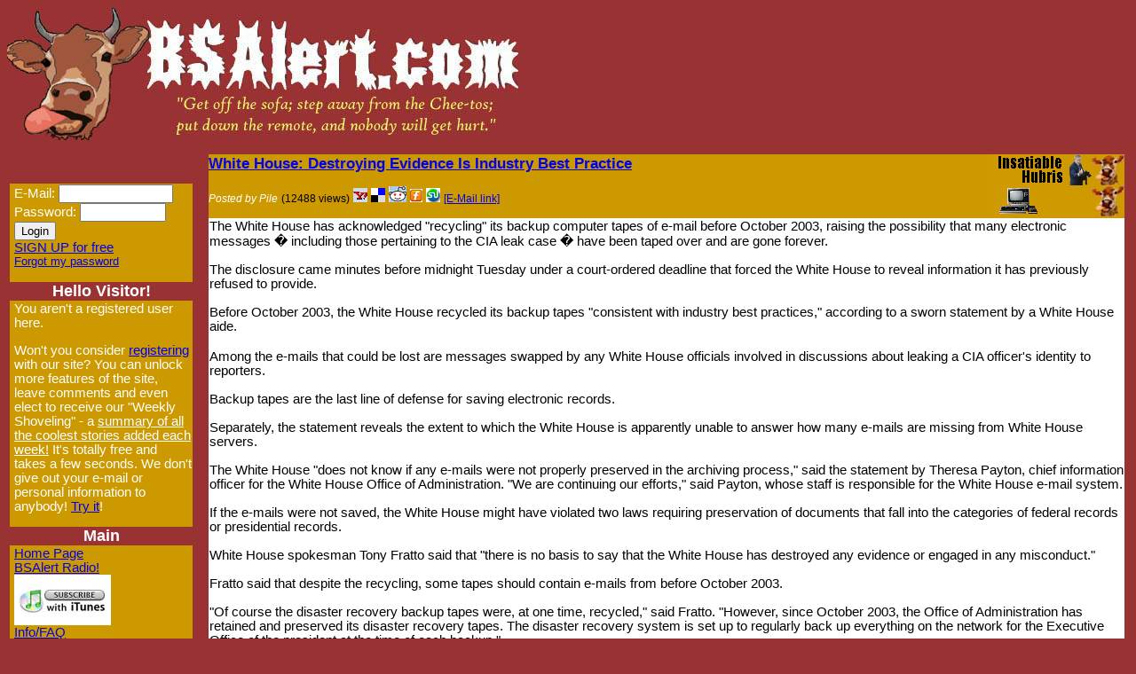

--- FILE ---
content_type: text/html; charset=UTF-8
request_url: https://www.bsalert.com/artsearch.php?fn=2&as=2211&dt=1
body_size: 18749
content:
<!DOCTYPE html PUBLIC "-//W3C//DTD HTML 4.01 Transitional//EN" "http://www.w3.org/TR/html4/loose.dtd">
<html>
<head>
<meta http-equiv="Content-Type" content="text/html; charset=utf-8" />
<meta name="description" content="Consumer information exposing scams and lies in corporate america, media, politics government">
<meta name="keywords" content="bs,news,scam,lies,bull,shit,bullshit,misleading,politics,consumer,common,sense,tv,movies,humor,parody,music,entertainment,drugs,propaganda">
<link rel="stylesheet" type="text/css" href="/bsalert.css" title="Default">
<link rel="search" type="application/opensearchdescription+xml" href="/opensearch.xml" title="BSAlert Critical News Network Search">

<title>White House: Destroying Evidence Is Industry Best Practice - BSAlert.com</title>
<script type="text/javascript">

  var _gaq = _gaq || [];
  _gaq.push(['_setAccount', 'UA-26345021-3']);
  _gaq.push(['_trackPageview']);

  (function() {
    var ga = document.createElement('script'); ga.type = 'text/javascript'; ga.async = true;
    ga.src = ('https:' == document.location.protocol ? 'https://ssl' : 'http://www') + '.google-analytics.com/ga.js';
    var s = document.getElementsByTagName('script')[0]; s.parentNode.insertBefore(ga, s);
  })();

</script>
</head>
<body bgcolor="#993333">
<a href="/index.php"><img border=0 src="/g/bstitle-new.jpg"></a>
<P />
<!-- main body -->
<TABLE class="mainTable">

<!-- left column/nav bar -->
<TR><TD class="mainCleft">

<TABLE class="navTable">
<TR><TD CELLPADDING="0" CELLSPACING="0" VALIGN=TOP ALIGN=RIGHT>

<!-- top nav graphics -->
<table class="navTt">
<TR><TD class="navCtl">
</TD>
<TD class="navCc">
&nbsp;</TD>
</td></tr></table>

<TABLE class="navTmain">

<TR>
<TD class="navCline">

<!-- User Box -->
  <FORM METHOD="post" ACTION="/login.php">E-Mail: <INPUT NAME="femail" SIZE=14><BR/>
Password: <INPUT TYPE="password" NAME="fpw" size=10><BR/>
<input type="submit" value="Login"></FORM>
<a HREF="/tos.php">SIGN UP for free</a><BR/>
<font size="-1"><a href="/forgotpw.php">Forgot my password</a></font><P/>
  <TR><TD class="navCtitle"><B>Hello Visitor!</B></TD></TR>
  <TR><TD class="navCline">
  You aren't a registered user here.
<P>
Won't you consider <a href="/tos.php">registering</a> with our site?  You can unlock more features of the site, leave comments and even elect to receive our "Weekly Shoveling" - a <u>summary of all the coolest stories added each week!</u>
It's totally free and takes a few seconds.  We don't give out your e-mail or personal information to anybody!  <a href="/tos.php">Try it</a>!
  </TD></TR>
<!-- theme nav-general options -->

<!-- begin: nav options 1 title row -->
<TR><TD class="navCtitle"><B>Main</B></TD></TR>
<!-- end: nav options 1 title row -->

<TR><TD class="navCline">

<!-- begin: nav general options 1 -->
<A HREF="/index.php">Home Page</A><BR>
<A HREF="http://podcasts.bsalert.com/">BSAlert Radio!</A><BR>
<a href="http://www.itunes.com/podcast?id=264320560"><img border="0" src="http://podcasts.bsalert.com/itunes_subscribe.gif"></a><BR>
<A HREF="/atom.php?show=faq">Info/FAQ</A><BR>
<A HREF="/atom.php?show=links">Links</A><BR>
<A HREF="/contact.php?id=1">Feedback</A><BR>
<A HREF="/fallacies/">Fallacy List</A><BR>

<a href="javascript:window.external.AddFavorite('http://BSAlert.com/', 'BSAlert.com - The ANTI-News Media')">Bookmark BSAlert</a><BR>
<a target="_new" href="http://FreeThoughtPedia.com/">FreeThought Wiki</a><BR>
<a target="_new" href="http://twitter.com/bsalert">BSA on Twitter</a>


</TD></TR>
<!-- begin: nav options 2 title row -->
<TR><TD class="navCtitle"><B>Articles</B></TD></TR>
<!-- end: nav options 1 title row -->
<TR><TD class="navCline">

<!-- begin: nav app options 2 -->
Submit Article <font size="-2">(Login required)</font><BR><A HREF="/artsearch.php?pm=10&dt=1">Latest Articles</A><BR/>
<A HREF="/artsearch.php?fn=1&as=116&dt=2&pm=10">BSA Exclusives</A><BR/>
<A HREF="/artsearch.php?pm=30&dt=3">Article Summary</A><BR/>
<A HREF="/catsearch.php?ct=1&tt=1">Articles by Main Topic</A><BR/>
<!--<A HREF="/catsearch.php?ct=2&tt=1">Articles by Secondary Topic</A><BR/>-->
<A HREF="/artsearch.php?fn=4">Most Popular</A><BR/>
<A HREF="/artsearch.php?fn=5">Latest Comments</A><BR/>
<A HREF="/artsearch.php?fn=6">Active Articles</A><BR/>

<P>
<form method="GET" action="/artsearch.php"><input type="hidden" name="fn" value="3"><input size="10" name="as"><input type="submit" value="Search"></form>

<!-- end: nav app options 2 -->
</TD></TR>

<!-- begin: nav options 2 title row -->
<TR><TD class="navCtitle"><B>Features</B></TD></TR>
<!-- end: nav options 1 title row -->
<TR><TD class="navCline">

<a href="/news/354/A_Primer_On_The_Fairness_Doctrine_How_We_Screwed_Up.html">Fairness Doctrine</a><BR/>
<a href="/news/2416/What_Caused_The_Great_Recession_In-A-Nutshell.html">Great Recession</a><BR/>
<a href="/news/2784/Is_Blockchain_Crypto_Currency_Investment_A_Risky_Scheme.html">Crypto-currency</a><BR/>
<P>

<TR><TD class="navCline">

<center><font size="-1"><a href="http://www.cafepress.com/bsalert">Visit the BSA:
<img src="/g/store/tuck_frump_bumper.png" border=0>
Bumper Sticker Store</a></font></center><br>

<!-- BEGIN: Google   -->
<center>
<script type="text/javascript"><!--
google_ad_client = "pub-2308209459674001";
google_ad_width = 160;
google_ad_height = 600;
google_ad_format = "160x600_as";
google_ad_type = "text_image";
google_ad_channel ="";
google_color_border = "660000";
google_color_bg = "7D2626";
google_color_link = "FFFFFF";
google_color_url = "DAA520";
google_color_text = "BDB76B";
//--></script>
<script type="text/javascript"
  src="http://pagead2.googlesyndication.com/pagead/show_ads.js">
</script>
</center>
<!-- END: Google -->
<BR>&nbsp;
<center>

<a href="http://www.cafepress.com/bsalert.99482108">T-Shirts & More<!--<img src="http://logo.cafepress.com/7/6582804.2358197.jpg?r=633038657774347500">--></a>
<P>
<!-- SiteSearch Google -->
<form method="get" action="http://www.google.com/custom" target="google_window">
<table border="0" bgcolor="#993333">
<tr><td nowrap="nowrap" valign="top" align="left" height="32">
<a href="http://www.google.com/">
<img src="http://www.google.com/logos/Logo_25blk.gif" border="0" alt="Google" align="middle"></img></a>
<br/>
<input type="hidden" name="domains" value="bsalert.com"></input>
<input type="text" name="q" size="20" maxlength="255" value=""></input>
</td></tr>
<tr>
<td nowrap="nowrap">
<table>
<tr>
<td>
<input type="radio" name="sitesearch" value=""></input>
<font size="-1" color="#000000">Web</font>
</td>
<td>
<input type="radio" name="sitesearch" value="bsalert.com" checked="checked"></input>
<font size="-1" color="#000000">bsalert.com</font>
</td>
</tr>
</table>
<input type="submit" name="sa" value="Search"></input>
<input type="hidden" name="client" value="pub-2308209459674001"></input>
<input type="hidden" name="forid" value="1"></input>
<input type="hidden" name="ie" value="ISO-8859-1"></input>
<input type="hidden" name="oe" value="ISO-8859-1"></input>
<input type="hidden" name="cof" value="GALT:#E9382F;GL:1;DIV:#CCCCCC;VLC:7E3939;AH:center;BGC:FFFFFF;LBGC:FF3333;ALC:E9382F;LC:E9382F;T:000000;GFNT:7E3939;GIMP:7E3939;FORID:1;"></input>
<input type="hidden" name="hl" value="en"></input>
</td></tr></table>
</form>
<!-- SiteSearch Google -->

</center>
<BR>&nbsp;
</TD></TR>
<TR><TD class="navCtitle"><B>Utilities</B></TD></TR>
<TR><TD class="navCline"><FONT SIZE="-1">

Have a GREAT day!


</FONT></TD></TR>



</TD></TR>

<!--<TR><TD class="navCtitle"><B>Friends</B></TD></TR>-->
<TR><TD class="navCline">
<!--
<center><a href="http://RationalResponders.com/"><img src="/g/rrssaves150.jpg" border="0"></a></center><BR>
<a href="http://FreeThoughtPedia.com">FreeThoughtPedia</a>
-->
</TD></TR>
</TD></TR>

</table>

<!-- begin: bottom nav graphics -->
<table class="navTb"><TR>
<TD class="navCbl"></TD>
<TD class="navCc">&nbsp;</TD>
<TD class="navCbr"></TD>
</TR></TABLE>

<!-- end: nav bar -->
</TD></TR></TABLE>

</TD>


<!-- begin: right column/main window -->
<TD class="mainCright">
<!-- end: header -->



<!-- BEGIN artshow -->
<TABLE class="dataTable">
<TR>
<TD class="dataCtl">
<!--<IMG SRC="http://lawineclub.com/g/c-tl-a.jpg">-->
<SPAN class="dataDtitle">
<A HREF="/news/2211/White_House_Destroying_Evidence_Is_Industry_Best_Practice.html">White House: Destroying Evidence Is Industry Best Practice</A></SPAN>

  <P>
  <SPAN class="dataDposted">Posted by Pile</SPAN>

   <SPAN class="dataDtext">(12488 views)</SPAN> <SPAN class="dataDtext"><A TARGET="_new" HREF="http://myweb2.search.yahoo.com/myresults/bookmarklet?t=White+House%3A+Destroying+Evidence+Is+Industry+Best+Practice&u=http://bsalert.com/news/2211/White_House_Destroying_Evidence_Is_Industry_Best_Practice.html&d=The+White+House+has+acknowledged+%22recycling%22+its+backup+computer+tapes+of+e-mail+before+October+2003%2C+raising+the+possibility+that+many+electronic+messages+%97+including+those+pertaining+to+the+CIA+leak+case+%97+have+been+taped+over+and+are+gone+forever.%0D%0A%0D%0AThe+disclosure+came+minutes+before+midnight+Tuesday+under+a+court-ordered+deadline+that+forced+the+White+House+to+reveal+information+it+has+previously+refused+to+provide.%0D%0A%0D%0ABefore+October+2003%2C+the+White+House+recycled+its+backup+tapes+%22consistent+with+industry+best+practices%2C%22+according+to+a+sworn+statement+by+a+White+House+aide."><IMG BORDER="0" SRC="/g/yahoo_story.jpg" ALT="Add this story to MyYahoo"></A></SPAN> <SPAN class="dataDtext"><A TARGET="_new" HREF="http://del.icio.us/post?url=http://bsalert.com/news/2211/White_House_Destroying_Evidence_Is_Industry_Best_Practice.html;title=White+House%3A+Destroying+Evidence+Is+Industry+Best+Practice;notes=The+White+House+has+acknowledged+%22recycling%22+its+backup+computer+tapes+of+e-mail+before+October+2003%2C+raising+the+possibility+that+many+electronic+messages+%97+including+those+pertaining+to+the+CIA+leak+case+%97+have+been+taped+over+and+are+gone+forever.%0D%0A%0D%0AThe+disclosure+came+minutes+before+midnight+Tuesday+under+a+court-ordered+deadline+that+forced+the+White+House+to+reveal+information+it+has+previously+refused+to+provide.%0D%0A%0D%0ABefore+October+2003%2C+the+White+House+recycled+its+backup+tapes+%22consistent+with+industry+best+practices%2C%22+according+to+a+sworn+statement+by+a+White+House+aide."><IMG BORDER="0" SRC="/g/delicious_story.gif" ALT="Add this article to del.icio.us"></A></SPAN> <SPAN class="dataDtext"><A TARGET="_new" HREF="http://reddit.com/submit?url=http://bsalert.com/news/2211/White_House_Destroying_Evidence_Is_Industry_Best_Practice.html&title=White+House%3A+Destroying+Evidence+Is+Industry+Best+Practice"><IMG BORDER="0" SRC="/g/reddit_story.gif" ALT="Submit article to Reddit"></A></SPAN> <SPAN class="dataDtext"><A TARGET="_new" HREF="http://furl.net/storeIt.jsp?t=White+House%3A+Destroying+Evidence+Is+Industry+Best+Practice&u=http://bsalert.com/news/2211/White_House_Destroying_Evidence_Is_Industry_Best_Practice.html&c=The+White+House+has+acknowledged+%22recycling%22+its+backup+computer+tapes+of+e-mail+before+October+2003%2C+raising+the+possibility+that+many+electronic+messages+%97+including+those+pertaining+to+the+CIA+leak+case+%97+have+been+taped+over+and+are+gone+forever.%0D%0A%0D%0AThe+disclosure+came+minutes+before+midnight+Tuesday+under+a+court-ordered+deadline+that+forced+the+White+House+to+reveal+information+it+has+previously+refused+to+provide.%0D%0A%0D%0ABefore+October+2003%2C+the+White+House+recycled+its+backup+tapes+%22consistent+with+industry+best+practices%2C%22+according+to+a+sworn+statement+by+a+White+House+aide."><IMG BORDER="0" SRC="/g/furl_story.gif" ALT="Add story to Furl"></A></SPAN> <SPAN class="dataDtext"><A TARGET="_new" HREF="http://www.stumbleupon.com/submit?url=http://bsalert.com/news/2211/White_House_Destroying_Evidence_Is_Industry_Best_Practice.html&title=White_House_Destroying_Evidence_Is_Industry_Best_Practice.html&newcomment=The+White+House+has+acknowledged+%22recycling%22+its+backup+computer+tapes+of+e-mail+before+October+2003%2C+raising+the+possibility+that+many+electronic+messages+%97+including+those+pertaining+to+the+CIA+leak+case+%97+have+been+taped+over+and+are+gone+forever.%0D%0A%0D%0AThe+disclosure+came+minutes+before+midnight+Tuesday+under+a+court-ordered+deadline+that+forced+the+White+House+to+reveal+information+it+has+previously+refused+to+provide.%0D%0A%0D%0ABefore+October+2003%2C+the+White+House+recycled+its+backup+tapes+%22consistent+with+industry+best+practices%2C%22+according+to+a+sworn+statement+by+a+White+House+aide."><IMG BORDER="0" SRC="/g/stumble_story.gif" ALT="Add story to StumbleUpon"></A></SPAN> <SPAN class="dataDtext"><A  HREF="mailto:?subject=White House: Destroying Evidence Is Industry Best Practice&body=Visit http://bsalert.com/news/2211/">[E-Mail link]</A></SPAN><SPAN class="dataDdetail">  </SPAN>
</P></TD>

<!-- category icon -->
<TD class="dataCtr">
<A HREF="/artsearch.php?fn=1&as=124&dt=2&pm=20"><IMG BORDER=0 SRC="/g/cat-hubris.gif" TITLE="Insatiable Hubris"></A><BR /><A HREF="/artsearch.php?fn=1&as=95&dt=2&pm=20"><IMG BORDER=0 SRC="/g/cat-computer.jpg" TITLE="Computers"></A></TD>
</TR>

<TR><TD class="dataCpara1" colspan="2">The White House has acknowledged "recycling" its backup computer tapes of e-mail before October 2003, raising the possibility that many electronic messages � including those pertaining to the CIA leak case � have been taped over and are gone forever.<br />
<br />
The disclosure came minutes before midnight Tuesday under a court-ordered deadline that forced the White House to reveal information it has previously refused to provide.<br />
<br />
Before October 2003, the White House recycled its backup tapes "consistent with industry best practices," according to a sworn statement by a White House aide.</TD></TR>
<TR><TD class="dataCpara2" COLSPAN="2"><BR />Among the e-mails that could be lost are messages swapped by any White House officials involved in discussions about leaking a CIA officer's identity to reporters.<br />
<br />
Backup tapes are the last line of defense for saving electronic records.<br />
<br />
Separately, the statement reveals the extent to which the White House is apparently unable to answer how many e-mails are missing from White House servers.<br />
<br />
The White House "does not know if any e-mails were not properly preserved in the archiving process," said the statement by Theresa Payton, chief information officer for the White House Office of Administration. "We are continuing our efforts," said Payton, whose staff is responsible for the White House e-mail system.<br />
<br />
If the e-mails were not saved, the White House might have violated two laws requiring preservation of documents that fall into the categories of federal records or presidential records.<br />
<br />
White House spokesman Tony Fratto said that "there is no basis to say that the White House has destroyed any evidence or engaged in any misconduct."<br />
<br />
Fratto said that despite the recycling, some tapes should contain e-mails from before October 2003.<br />
<br />
"Of course the disaster recovery backup tapes were, at one time, recycled," said Fratto. "However, since October 2003, the Office of Administration has retained and preserved its disaster recovery tapes. The disaster recovery system is set up to regularly back up everything on the network for the Executive Office of the president at the time of each backup."<br />
<br />
The seven-page document filed in U.S. District Court says the White House in October 2003 "began preserving and storing all backup tapes and continues to do so." Payton said this means that e-mails sent or received in the 2003-2005 time period should be contained on existing backup tapes.<br />
<br />
The period of 2003 and 2005 is the time frame at issue in lawsuits seeking information about possibly millions of missing e-mails at the Bush White House.<br />
<br />
Payton's sworn statement was filed in response to a federal court order last week in lawsuits by two private groups, Citizens for Responsibility and Ethics in Washington and the National Security Archive.</TD></TR><TR><TD class="dataCpara3" COLSPAN="2"><BR /></TD></TR><TR><TD class="dataCbot" COLSPAN="2"><BR />&nbsp;</TD></TR><TR><TD class="dataCpara1" colspan="2"><BR /></TD></TR>
</TABLE>
<TABLE class="cmtTable"><TR><TD class="cmtCtitle"><SPAN class="cmtDposted">Posted by thingy on 2008-01-16 18:41:51</SPAN></TD></TR><TR><TD class="cmtCtext">The "industry best practise" only applies to tapes that are no longer required.  You can recycle monthly tapes, but keep 6-monthly and yearly tapes forever so no overall data is lost.</TD></TR></TABLE>

<!-- END artshow -->
<P/>
<table class="tagTable"><tr><td class="tagC">1 Article displayed.</td><tr></table><P/>

<!-- ============= END: main BEGIN: footer.php ============= -->

<!-- begin ad in data area -->
<center>
<P>
<!-- Place this tag where you want the +1 button to render -->
<g:plusone annotation="inline"></g:plusone>

<!-- Place this render call where appropriate -->
<script type="text/javascript">
  (function() {
    var po = document.createElement('script'); po.type = 'text/javascript'; po.async = true;
    po.src = 'https://apis.google.com/js/plusone.js';
    var s = document.getElementsByTagName('script')[0]; s.parentNode.insertBefore(po, s);
  })();
</script>
</P>
<!-- end: nav general options 1 -->
<script type="text/javascript"><!--
google_ad_client = "ca-pub-2308209459674001";
/* bsalert horiz bottom */
google_ad_slot = "7264465848";
google_ad_width = 728;
google_ad_height = 90;
//-->
</script>
<script type="text/javascript"
src="http://pagead2.googlesyndication.com/pagead/show_ads.js">
</script>
</P>
</center>
<!-- begin footer -->
</TD>
</TR>
</TABLE>

<P>
<font size="-1">
Pursuant to  Section 230 of Title 47 of the United States Code (47 USC � 230), BSAlert is a user-contributed editorial web site and does not endorse any specific content, but merely acts as a "sounding board" for the online community. Any and all quoted material is referenced pursuant to "Fair Use" (17 U.S.C. � 107).  Like any information resource, use your own judgement and seek out the facts and research and make informed choices.</font>
<br/>
<center>
Powered by Percleus (c) 2005-2047 - Content Management System</center>
<!-- end footer -->


<BR><CENTER><FONT SIZE="-2">[Percleus 0.9.5] (c) 2005, PCS</FONT></CENTER>



--- FILE ---
content_type: text/html; charset=utf-8
request_url: https://accounts.google.com/o/oauth2/postmessageRelay?parent=https%3A%2F%2Fwww.bsalert.com&jsh=m%3B%2F_%2Fscs%2Fabc-static%2F_%2Fjs%2Fk%3Dgapi.lb.en.2kN9-TZiXrM.O%2Fd%3D1%2Frs%3DAHpOoo_B4hu0FeWRuWHfxnZ3V0WubwN7Qw%2Fm%3D__features__
body_size: 159
content:
<!DOCTYPE html><html><head><title></title><meta http-equiv="content-type" content="text/html; charset=utf-8"><meta http-equiv="X-UA-Compatible" content="IE=edge"><meta name="viewport" content="width=device-width, initial-scale=1, minimum-scale=1, maximum-scale=1, user-scalable=0"><script src='https://ssl.gstatic.com/accounts/o/2580342461-postmessagerelay.js' nonce="7cTBPsAZinGcwv44bg0g-A"></script></head><body><script type="text/javascript" src="https://apis.google.com/js/rpc:shindig_random.js?onload=init" nonce="7cTBPsAZinGcwv44bg0g-A"></script></body></html>

--- FILE ---
content_type: text/css
request_url: https://www.bsalert.com/bsalert.css
body_size: 8833
content:
.mainTable {
	background-color: #993333;
	padding: 0px;
	width: 100%;
	height: auto;
	vertical-align: top;
  border-collapse: collapse;
}

.mainCleft {
	background-color: #993333;
	padding: 0px;
	width: 200px;
	height: auto;
	vertical-align: top;
	text-align: left;
}

.mainCright {
	background-color: #993333;
	padding: 0px;
	width: 100%;
	height: auto;
	vertical-align: top;
	text-align: left;
	padding-left: 15px;
	padding-right: 5px;
}


.navTable {
	background-color: #993333;
	padding: 0px;
	width: 200px;
	height: auto;
	vertical-align: top;
	margin: 0px;

}

.navTt {
  margin-top: 0px;
  margin-bottom: 0px;
  margin-left: 0px;
  margin-right: 0px;
  border-collapse: collapse;
  padding: 0px;
	border-top-width: 0px;
	border-right-width: 0px;
	border-bottom-width: 0px;
	border-left-width: 0px;
}

.navTb {
	background-color: #ffffff;
	padding: 0px;
	width: 200px;
	height: 30px;
	vertical-align: top;
 border-collapse: collapse;
  margin-top: 0px;
  margin-bottom: 0px;
  margin-left: 0px;
  margin-right: 0px;

}

.navCtl {
	background-color: #993333;
	padding: 0px;
	width: 30px;
	height: 30px;
	vertical-align: bottom;
	text-align: left;
}

.navCc {
	background-color: #993333;
	padding: 0px;
	width: 100%;
	height: 30px;
	vertical-align: bottom;
	text-align: center;
}

.navCtr {
	background-color: #993333;
	padding: 0px;
	width: 30px;
	height: 30px;
	vertical-align: bottom;
	text-align: right;
}

.navCbl {
	background-color: #993333;
	padding: 0px;
	width: 30px;
	height: 30px;
	vertical-align: top;
	text-align: left;
}

.navCbr {
	background-color: #993333;
	padding: 0px;
	width: 30px;
	height: 30px;
	vertical-align: top;
	text-align: right;
}

.navTmain {
	background-color: #ffffff;
	padding: 0px;
	width: 200px;
	height: auto;
	vertical-align: top;
	margin: 0px;
  border-collapse: collapse;

}

.navCtitle {
	background-color: #993333;
	color: #ffffff;
	padding: 0px;
	width: 200px;
	height: auto;
	vertical-align: baseline;
	text-align: center;
	margin: 0px;
	font-weight: bold;
	font-family: arial, "lucida console", sans-serif;
	font-size: large;
}

.navCline {
	background-color: #CC9900;
	color: #ffffff;
	padding-left: 5px;
	width: 200px;
	height: auto;
	vertical-align: baseline;
	text-align: left;
  	margin-left: 8px;
	font-weight: normal;
	font-family: arial, "lucida console", sans-serif;
	font-size: 11pt;
}

.dataTable {
	background-color: #993333;
	padding: 0px;
	width: 100%;
	height: auto;
	vertical-align: top;
  border-collapse: collapse;
}

.dataCtl {
	background-color: #CC9900;
	width: 100%;
	height: auto;
	vertical-align: baseline;
	text-align: left;
  padding-left: 0px;
	padding-top: 0px;
	font-weight: normal;
	font-family: arial, "lucida console", sans-serif;
	font-size: 11pt;
}

.dataCtr {
	background-color: #CC9900;
	width: auto;
	height: auto;
	vertical-align: top;
	text-align: right;

	padding: 0px;
	font-weight: normal;
	font-family: arial, "lucida console", sans-serif;
	font-size: 11pt;
}

.dataDtitle {
	text-align: left;
	color: #ffffff;
	font-weight: bold;
	font-family: arial, "lucida console", sans-serif;
	font-size: 13pt;
}

.dataDposted {
	text-align: left;
	color: #ffffff;
	font-weight: normal;
	font-style: italic;
	font-family: arial, "lucida console", sans-serif;
	font-size: 9pt;
}

.dataDtext {
	text-align: left;
	color: #000000;
	font-weight: normal;
	font-family: arial, "lucida console", sans-serif;
	font-size: 9pt;
}

.dataDdetail {
	text-align: left;
	color: #000000;
	font-weight: normal;
	font-family: arial, "lucida console", sans-serif;
	font-size: 5pt;
}

.dataDcat {
	text-align: right;
	color: #ffffff;
	font-weight: normal;
	font-family: arial, "lucida console", sans-serif;
	font-size: 9pt;
}

.dataCpara1 {
	background-color: #ffffff;
	color: #000000;
	width: auto;
	height: auto;
	vertical-align: top;
	text-align: left;

  margin-left: 13px;
  margin-right: 13px;
  margin-top: 13px;
  margin-bottom: 13px;
	font-weight: normal;
	font-family: arial, "lucida console", sans-serif;
	font-size: 11pt;
}

.dataCpic {
	background-color: #ffffff;
	color: #000000;
	width: auto;
	height: auto;
	vertical-align: top;
	text-align: center;
}

.dataCpara2 {
	background-color: #ffffff;
	color: #000000;
	width: auto;
	height: auto;
	vertical-align: top;
	text-align: left;

	font-weight: normal;
	font-family: arial, "lucida console", sans-serif;
	font-size: 11pt;
}

.dataCpara3 {
	background-color: #ffffff;
	color: #000000;
	width: auto;
	height: auto;
	vertical-align: top;
	text-align: left;

	font-weight: normal;
	font-style: italic;
	font-family: arial, "lucida console", sans-serif;
	font-size: 11pt;
}

.dataCbot {
	background-color: #993333;
	width: auto;
	height: auto;
	vertical-align: top;
	text-align: center;
}

.cmtTable {
	background-color: #ffffff;
	padding: 0px;
	width: 100%;
	height: auto;
	vertical-align: top;
  	border-collapse: collapse;
}

.cmtCtitle {
	background-color: #CC9900;
	color: #000000;
	width: 100%;
	height: auto;
	vertical-align: baseline;
	text-align: left;
  	padding-left: 10px;
	font-weight: normal;
	font-family: arial, "lucida console", sans-serif;
	font-size: 13pt;
}

.cmtCtext {
	background-color: #993333;
        color: #ffffff;
	width: 100%;
	height: auto;
	vertical-align: baseline;
	text-align: left;
	padding-left: 15px;
	font-weight: normal;
	font-family: arial, "lucida console", sans-serif;
	font-size: 13pt;
}

.cmtDtitle {
	text-align: left;
	font-weight: bold;
	font-family: arial, "lucida console", sans-serif;
	font-size: 12pt;
}

.cmtDposted {
	text-align: left;
	font-weight: normal;
	font-style: italic;
	font-family: arial, "lucida console", sans-serif;
	font-size: 9pt;
}

.cmtCtext {
	text-align: left;
	font-weight: normal;
	font-family: arial, "lucida console", sans-serif;
	font-size: 11pt;
}

.cmtDdetail {
	text-align: left;
	font-weight: normal;
	font-family: arial, "lucida console", sans-serif;
	font-size: 5pt;
}

.inpTable {
	background-color: #ffffff;
	padding: 0px;
	width: 100%;
	height: auto;
	vertical-align: top;
  border-collapse: collapse;
}

.inpCtitle {
	background-color: #993333;
	color: #ffffff;
	width: 100%;
	height: auto;
	vertical-align: baseline;
	text-align: center;
	font-weight: normal;
	font-family: arial, "lucida console", sans-serif;
	font-size: large;
}

.inpCheading {
	background-color: #CC9900;
	width: auto;
	height: auto;
	vertical-align: top;
	text-align: right;
	font-weight: normal;
	font-family: arial, "lucida console", sans-serif;
	font-size: 11pt;
}

.inpCdata {
	background-color: #993333;
        color: #ffffff;
	width: auto;
	height: auto;
	vertical-align: top;
	text-align: left;
	font-weight: normal;
	font-family: arial, "lucida console", sans-serif;
	font-size: 11pt;
}

.inpCsubmit {
	background-color: #993333;
	color: #ffffff;
	width: 100%;
	height: auto;
	vertical-align: baseline;
	text-align: center;
	font-weight: normal;
	font-family: arial, "lucida console", sans-serif;
	font-size: 11pt;
}

.alertT {
	background-color: #FE8AAB;
	padding: 0px;
	width: 100%;
	height: auto;
	vertical-align: top;
  border-collapse: collapse;
}

.alertC {
	background-color: #FE8AAB;
	width: 100%;
	height: auto;
	vertical-align: baseline;
	text-align: left;
  padding-left: 16px;
	font-weight: normal;
	font-family: arial, "lucida console", sans-serif;
	font-size: 11pt;
}

.catTable {
	background-color: #ffffff;
	padding: 0px;
	width: 100%;
	height: auto;
	vertical-align: top;
  border-collapse: collapse;
}
.catCtitle {
	background-color: #993333;
	color: #ffffff;
	width: 100%;
	height: auto;
	vertical-align: baseline;
	text-align: center;
	font-weight: normal;
	font-family: arial, "lucida console", sans-serif;
	font-size: 11pt;
}
.catCtext {
	background-color: #CC9900;
	width: 100%;
	height: auto;
	vertical-align: baseline;
	text-align: left;
  padding-left: 0px;
	font-weight: normal;
	font-family: arial, "lucida console", sans-serif;
	font-size: 11pt;
}

.noticeT { /* notices like "click here to see your submission" */
	background-color: #ffffff;
	padding-left: 20px;
	padding-right: 20px;
	padding-top: 20px;
	padding-bottom: 20px;
	width: 100%;
	height: auto;
	vertical-align: top;
  border-collapse: collapse;
}
.noticeC {
	background-color: #993333;
	color: #ffffff;
	width: 100%;
	height: auto;
	vertical-align: baseline;
	text-align: center;
	font-weight: normal;
	font-family: arial, "lucida console", sans-serif;
	font-size: large;
}

.tagTable { /* following data: "x articles shown" */
	background-color: #CC9900;
	padding-left: 10px;
	padding-right: 0px;
	padding-top: 0px;
	padding-bottom: 0px;
	width: 100%;
	height: auto;
	vertical-align: top;
  border-collapse: collapse;
}
.tagC {
	background-color: #CC9900;
	color: #ffffff;
	width: 100%;
	height: auto;
	vertical-align: baseline;
	text-align: left;
	font-weight: normal;
	font-family: arial, "lucida console", sans-serif;
	font-size: 11pt;
}

